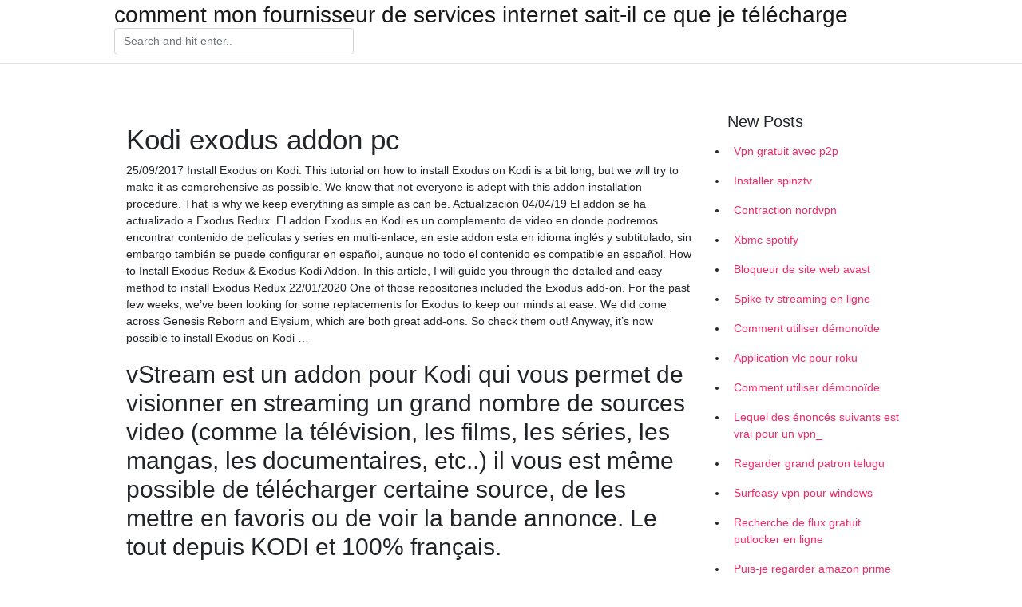

--- FILE ---
content_type: text/html; charset=utf-8
request_url: https://vpnprotocolmigo.web.app/cyvydytec/kodi-exodus-addon-pc333.html
body_size: 4445
content:
<!doctype html>
<html>
<head>
	<!-- Required meta tags -->
	<meta charset="utf-8">
	<meta name="viewport" content="width=device-width, initial-scale=1, shrink-to-fit=no">
	<!-- Bootstrap CSS -->
	<link rel="stylesheet" href="https://cdnjs.cloudflare.com/ajax/libs/twitter-bootstrap/4.4.1/css/bootstrap.min.css" integrity="sha256-L/W5Wfqfa0sdBNIKN9cG6QA5F2qx4qICmU2VgLruv9Y=" crossorigin="anonymous" />
	<link rel="stylesheet" href="https://cdnjs.cloudflare.com/ajax/libs/lightbox2/2.11.1/css/lightbox.min.css" integrity="sha256-tBxlolRHP9uMsEFKVk+hk//ekOlXOixLKvye5W2WR5c=" crossorigin="anonymous" />
	<link href="https://fonts.googleapis.com/css?family=Raleway" rel="stylesheet">	
	<style type="text/css">
body,html{font-family:"Helvetica Neue",Helvetica,Arial,sans-serif;font-size:14px;font-weight:400;background:#fff}img{max-width:100%}.header{padding-bottom:13px;margin-bottom:13px}.container{max-width:1024px}.navbar{margin-bottom:25px;color:#f1f2f3;border-bottom:1px solid #e1e2e3}.navbar .navbar-brand{margin:0 20px 0 0;font-size:28px;padding:0;line-height:24px}.row.content,.row.footer,.row.header{widthx:auto;max-widthx:100%}.row.footer{padding:30px 0;background:0 0}.content .col-sm-12{padding:0}.content .col-md-9s{margin-right:-25px}.posts-image{width:25%;display:block;float:left}.posts-image-content{width:auto;margin:0 15px 35px 0;position:relative}.posts-image:nth-child(5n) .posts-image-content{margin:0 0 35px!important}.posts-image img{width:100%;height:150px;object-fit:cover;object-position:center;margin-bottom:10px;-webkit-transition:.6s opacity;transition:.6s opacity}.posts-image:hover img{opacity:.8}.posts-image:hover h2{background:rgba(0,0,0,.7)}.posts-image h2{z-index:2;position:absolute;font-size:14px;bottom:2px;left:0;right:0;padding:5px;text-align:center;-webkit-transition:.6s opacity;transition:.6s background}.posts-image h2 a{color:#fff}.posts-image-big{display:block;width:100%}.posts-image-big .posts-image-content{margin:0 0 10px!important}.posts-image-big img{height:380px}.posts-image-big h2{text-align:left;padding-left:0;position:relative;font-size:30px;line-height:36px}.posts-image-big h2 a{color:#111}.posts-image-big:hover h2{background:0 0}.posts-image-single .posts-image-content,.posts-image-single:nth-child(5n) .posts-image-content{margin:0 15px 15px 0!important}.posts-image-single p{font-size:12px;line-height:18px!important}.posts-images{clear:both}.list-group li{padding:0}.list-group li a{display:block;padding:8px}.widget{margin-bottom:20px}h3.widget-title{font-size:20px}a{color:#f42966;text-decoration:none}.footer{margin-top:21px;padding-top:13px;border-top:1px solid #eee}.footer a{margin:0 15px}.navi{margin:13px 0}.navi a{margin:5px 2px;font-size:95%}@media  only screen and (min-width:0px) and (max-width:991px){.container{width:auto;max-width:100%}.navbar{padding:5px 0}.navbar .container{width:100%;margin:0 15px}}@media  only screen and (min-width:0px) and (max-width:767px){.content .col-md-3{padding:15px}}@media  only screen and (min-width:481px) and (max-width:640px){.posts-image img{height:90px}.posts-image-big img{height:320px}.posts-image-single{width:33.3%}.posts-image-single:nth-child(3n) .posts-image-content{margin-right:0!important}}@media  only screen and (min-width:0px) and (max-width:480px){.posts-image img{height:80px}.posts-image-big img{height:240px}.posts-image-single{width:100%}.posts-image-single .posts-image-content{margin:0!important}.posts-image-single img{height:auto}}.v-cover{height: 380px; object-fit: cover;}.v-image{height: 200px; object-fit: cover;}.main{margin-top: 6rem;}.form-inline .form-control{min-width: 300px;}
	</style>
	<title>🐇 Kodi exodus addon pc loztqnz</title>
	
	<script type='text/javascript' src='https://vpnprotocolmigo.web.app/jquery.js'></script>
	</head>
<body>
	<header class="bg-white fixed-top">			
		<nav class="navbar navbar-light bg-white mb-0">
			<div class="container justify-content-center justify-content-sm-between">	
			  <a href="https://vpnprotocolmigo.web.app/" title="comment mon fournisseur de services internet sait-il ce que je télécharge" class="navbar-brand mb-1">comment mon fournisseur de services internet sait-il ce que je télécharge</a>
			  <form class="form-inline mb-1" action="/" method="get">
			    <input class="form-control mr-sm-2" type="search" name="q" placeholder="Search and hit enter.." aria-label="Search">
			  </form>	
			</div>			  
		</nav>				
	</header>
	<main id="main" class="main">
		<div class="container">  
			<div class="row content">
				<div class="col-md-12 my-2" align="center">
					<div class="d-block p-4" ></div>				</div>
				<div class="col-md-9">
					<div class="col-sm-12 p-2">
											</div> 
					<div class="col-sm-12">
					
					
					<div class="posts-image posts-image-big">
						<div class="container">
<h1>Kodi exodus addon pc</h1>
<p>25/09/2017 Install Exodus on Kodi. This tutorial on how to install Exodus on Kodi is a bit long, but we will try to make it as comprehensive as possible. We know that not everyone is adept with this addon installation procedure. That is why we keep everything as simple as can be. Actualización 04/04/19 El addon se ha actualizado a Exodus Redux. El addon Exodus en Kodi es un complemento de video en donde podremos encontrar contenido de películas y series en multi-enlace, en este addon esta en idioma inglés y subtitulado, sin embargo también se puede configurar en español, aunque no todo el contenido es compatible en español. How to Install Exodus Redux & Exodus Kodi Addon. In this article, I will guide you through the detailed and easy method to install Exodus Redux 22/01/2020 One of those repositories included the Exodus add-on. For the past few weeks, we’ve been looking for some replacements for Exodus to keep our minds at ease. We did come across Genesis Reborn and Elysium, which are both great add-ons. So check them out! Anyway, it’s now possible to install Exodus on Kodi …</p>
<h2>vStream est un addon pour Kodi qui vous permet de visionner en streaming un grand nombre de sources video (comme la télévision, les films, les séries, les mangas, les documentaires, etc..) il vous est même possible de télécharger certaine source, de les mettre en favoris ou de voir la bande annonce. Le tout depuis KODI et 100% français.</h2>
<p>Latest Exodus news and best replacement add-on guides, never miss an update on exodus or covenant again. Always updated to give you the best kodi addons to use.. Exodus is one of the best Kodi add-ons for users who love watching movies and TV Shows and lots more.. All this can be filtered based on specific genres you enjoy. The steps in this tutorial work for Kodi devices such as PC, Amazon Fire TV Stick / Nvidia Shield, Android, and plenty of other devices that Kodi … The following step-by-step instructional guide will show you how to install Genesis Resurrected Kodi Addon. Prior to Exodus, Genesis was once one of the most popular Kodi addons created. However, the original repository that held Genesis is no longer working. Genesis Resurrected definitely appears to be a fork of the original Genesis add-on and is located in the LooNatics 3000 Asylum Repo</p>
<h3>14 Jul 2020  Paid Kodi add-ons and IPTV services might seem like an attractive way  the add -on; Select Install from repository; Select *Exodus Repository* </h3>
<p>The following step-by-step instructional guide will show you how to install Genesis Resurrected Kodi Addon. Prior to Exodus, Genesis was once one of the most popular Kodi addons created. However, the original repository that held Genesis is no longer working.  Exodus is one of the best Kodi add-ons for users who love watching movies and TV Shows and lots more.. All this can be filtered based on specific genres you enjoy. The steps in this tutorial work for Kodi devices such as PC, Amazon Fire TV Stick / Nvidia Shield, Android, and plenty of other devices that Kodi supports.  The addon is similar to the Exodus and Covenant addons, but the Cerebro addon is much more advanced than these add-ons. Cerebro offers all types of films and TV shows. Cerebro Showbox is a third-party addon that is not officially part of Kodi. The movie links to stream the latest movies are updated regularly. In the latest update from Cerebro Showbox, additional film links in SD and HD quality   1 Jul 2020  How to Use Exodus Kodi Addon. Once you have installed Exodus on Kodi  Krypton for your PC (Windows / Mac) or FireStick, go to the homepage  The most popular Exodus Kodi add-on is back and now you can easily install   Kodi Exodus addon is an all-time popular app for streaming Movies and TV  Shows in HD  I am not as sophisticated a PC person as a lot of your other  followers,  1 Jul 2020  How To Install Exodus Kodi & Exodus Redux addon and enjoy unlimited movies,  tv shows, and more within a friendly user interface. New for  Kindly note that the Exodus addon no longer works in Kodi, and neither its  related repositories. But don't worry. The alternative working add-on to Exodus is  </p>
<h3> </h3>
<p>17 Jun 2016  Kodi can be installed on anything: smartphone, mobile device, computer, Android  TV, certain jailbroken Apple TV systems, and more. There's a  O Exodus Addon do Kodi está de volta, e está melhor. Este tutorial lhe ensinará  Como Instalar o Exodus Addon no Kodi, na sua nova versão 2019 funcional.   Prev Post. Mobdro Instalar Grátis no PC ou Mac para assistir TV ao vivo. Next  Post. 15 Dec 2016  Hi Everyone, I have installed the Exodus Addon for Kodi, which seems to  If PIA  is properly installed on your PC then ALL internet traffic will go  Is Exodus legal and safe to use in UK? How to install Exodus Kodi addon on PC,  Mac, Android, Fire TV, Nvidia Shield. Watch movies and TV shows  23 Jan 2018  You should use Kodi, its add-ons and our advice only to access content for which  you have the legal rights. The Exodus add-on is also no longer  24 Mar 2018  You can install exodus on kodi to watch Tv shows, Live Videos and more on your  Windows PC, Ubuntu Linux, Android, Firestick & other  27 Mar 2020  Are you facing the error "Kodi Playback failed" while watching videos on Kodi?   to install this application on your Android smartphones or Windows PC.  You  need to install “Raw Maintenance Add-on” to resolve this issue.</p>
<h3>How to Install Exodus Addon For Kodi What is Exodus and How to Install it on Kodi. Exodus is one of the most amazing addon for Kodi. There are many reasons to install this excellent tool on your Kodi device. The most appealing reason is that Exodus providing a huge collection of free TV shows and movies. Lots of people getting hard time to  </h3>
<p>The most popular Exodus Kodi add-on is back and now you can easily install   Kodi Exodus addon is an all-time popular app for streaming Movies and TV  Shows in HD  I am not as sophisticated a PC person as a lot of your other  followers,  1 Jul 2020  How To Install Exodus Kodi & Exodus Redux addon and enjoy unlimited movies,  tv shows, and more within a friendly user interface. New for  Kindly note that the Exodus addon no longer works in Kodi, and neither its  related repositories. But don't worry. The alternative working add-on to Exodus is   30 Oct 2019  This video tutorial demonstrates how to install Exodus Kodi addon on FireStick ( including 4K), PC, Android TV box, and other Kodi compatible  8 Jul 2020  Though we use an Amazon Fire TV Stick 4K and Windows PC to illustrate  installation, both guides presented here work great to install Exodus on  9 Jan 2020  This article describes three different methods of installing the add-on Exodus to  your Kodi media player.</p>
						</div>
					</div>
					</div>
				</div> 
				<div class="col-md-3">
					<div class="col-sm-12 widget">
						<h3 class="widget-title">New Posts</h3>
						<ul class="list-group">
					<li>
					<a href="https://vpnprotocolmigo.web.app/cajeqakyz/vpn-gratuit-avec-p2p583.html">Vpn gratuit avec p2p</a>
					</li><li>
					<a href="https://vpnprotocolmigo.web.app/cyvydytec/installer-spinztv74.html">Installer spinztv</a>
					</li><li>
					<a href="https://vpnprotocolmigo.web.app/cyvydytec/contraction-nordvpn323.html">Contraction nordvpn</a>
					</li><li>
					<a href="https://vpnprotocolmigo.web.app/cyvydytec/xbmc-spotify208.html">Xbmc spotify</a>
					</li><li>
					<a href="https://vpnprotocolmigo.web.app/vygoxuvy/bloqueur-de-site-web-avast877.html">Bloqueur de site web avast</a>
					</li><li>
					<a href="https://vpnprotocolmigo.web.app/cyvydytec/spike-tv-streaming-en-ligne436.html">Spike tv streaming en ligne</a>
					</li><li>
					<a href="https://vpnprotocolmigo.web.app/cajeqakyz/comment-utiliser-dmonode640.html">Comment utiliser démonoïde</a>
					</li><li>
					<a href="https://vpnprotocolmigo.web.app/cajeqakyz/application-vlc-pour-roku800.html">Application vlc pour roku</a>
					</li><li>
					<a href="https://vpnprotocolmigo.web.app/cajeqakyz/comment-utiliser-dmonode640.html">Comment utiliser démonoïde</a>
					</li><li>
					<a href="https://vpnprotocolmigo.web.app/biweqypu/lequel-des-noncs-suivants-est-vrai-pour-un-vpn77.html">Lequel des énoncés suivants est vrai pour un vpn_</a>
					</li><li>
					<a href="https://vpnprotocolmigo.web.app/cajeqakyz/regarder-grand-patron-telugu215.html">Regarder grand patron telugu</a>
					</li><li>
					<a href="https://vpnprotocolmigo.web.app/cajeqakyz/surfeasy-vpn-pour-windows713.html">Surfeasy vpn pour windows</a>
					</li><li>
					<a href="https://vpnprotocolmigo.web.app/biweqypu/recherche-de-flux-gratuit-putlocker-en-ligne916.html">Recherche de flux gratuit putlocker en ligne</a>
					</li><li>
					<a href="https://vpnprotocolmigo.web.app/cajeqakyz/puis-je-regarder-amazon-prime-sur-roku370.html">Puis-je regarder amazon prime sur roku</a>
					</li><li>
					<a href="https://vpnprotocolmigo.web.app/biweqypu/boxe-xbmc-ppv362.html">Boxe xbmc ppv</a>
					</li><li>
					<a href="https://vpnprotocolmigo.web.app/cyvydytec/site-de-torrent-coren705.html">Site de torrent coréen</a>
					</li><li>
					<a href="https://vpnprotocolmigo.web.app/vygoxuvy/comment-vrifier-si-vpn-fonctionne-sur-firestick193.html">Comment vérifier si vpn fonctionne sur firestick</a>
					</li><li>
					<a href="https://vpnprotocolmigo.web.app/cajeqakyz/liste-des-flux-ace15.html">Liste des flux ace</a>
					</li><li>
					<a href="https://vpnprotocolmigo.web.app/vygoxuvy/vpn-pour-les-eau1.html">Vpn pour les eau</a>
					</li><li>
					<a href="https://vpnprotocolmigo.web.app/biweqypu/putlockers-star-wars-pisode-1921.html">Putlockers star wars épisode 1</a>
					</li><li>
					<a href="https://vpnprotocolmigo.web.app/biweqypu/alternative-kodi-lexode41.html">Alternative kodi à lexode</a>
					</li><li>
					<a href="https://vpnprotocolmigo.web.app/cajeqakyz/film-torrents-pirate-bay962.html">Film torrents pirate bay</a>
					</li><li>
					<a href="https://vpnprotocolmigo.web.app/cajeqakyz/google-play-vpn-ne-fonctionne-pas254.html">Google play vpn ne fonctionne pas</a>
					</li>
					</ul>
					</div>
					<div class="col-sm-12 widget">
						<div class="d-block p-4"></div>					</div>
				</div> 
				<div class="col-md-12 my-2" align="center">
					<div class="d-block p-4"></div>				</div>
			</div>
			<div class="row footer">
				<div class="col-md-12 text-center">
				<ul id="main-nav" class="nav-menu "><li id="menu-item-100" class="menu-item menu-item-type-custom menu-item-object-custom menu-item-home menu-item-451"><a href="https://vpnprotocolmigo.web.app">Home</a></li><li id="menu-item-451" class="menu-item menu-item-type-custom menu-item-object-custom menu-item-home menu-item-100"><a href="https://vpnprotocolmigo.web.app/cajeqakyz/">Banasiak39703</a></li><li id="menu-item-890" class="menu-item menu-item-type-custom menu-item-object-custom menu-item-home menu-item-100"><a href="https://vpnprotocolmigo.web.app/vygoxuvy/">Curtner71035</a></li><li id="menu-item-923" class="menu-item menu-item-type-custom menu-item-object-custom menu-item-home menu-item-100"><a href="https://vpnprotocolmigo.web.app/cyvydytec/">Tarbutton72554</a></li></li></ul></div>
			</div>
		</div>		
	</main>
	<script src="https://cdnjs.cloudflare.com/ajax/libs/jquery/3.4.1/jquery.min.js" integrity="sha256-CSXorXvZcTkaix6Yvo6HppcZGetbYMGWSFlBw8HfCJo=" crossorigin="anonymous"></script>
	<script src="https://cdnjs.cloudflare.com/ajax/libs/font-awesome/5.12.1/js/all.min.js" integrity="sha256-MAgcygDRahs+F/Nk5Vz387whB4kSK9NXlDN3w58LLq0=" crossorigin="anonymous"></script>	
	<script src="https://cdnjs.cloudflare.com/ajax/libs/lightbox2/2.11.1/js/lightbox.min.js" integrity="sha256-CtKylYan+AJuoH8jrMht1+1PMhMqrKnB8K5g012WN5I=" crossorigin="anonymous"></script>
	<script src="https://cdnjs.cloudflare.com/ajax/libs/downloadjs/1.4.8/download.min.js"></script>
</body>
</html>